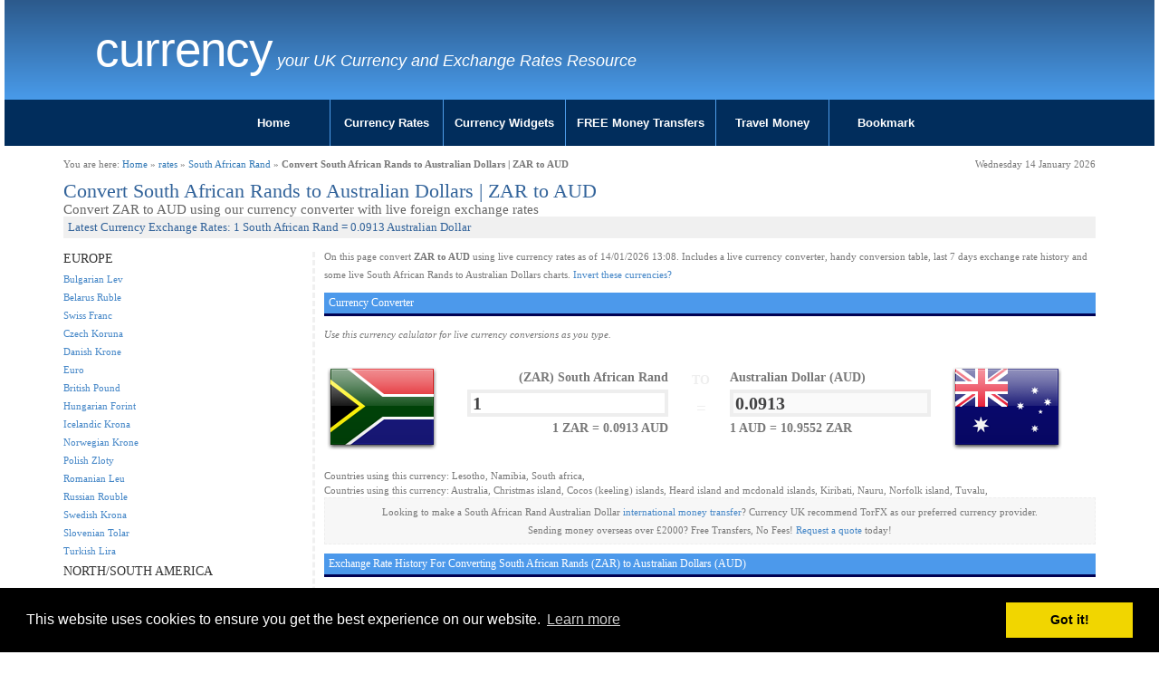

--- FILE ---
content_type: text/html; charset=UTF-8
request_url: https://www.currency.me.uk/convert/zar/aud
body_size: 5307
content:
<!DOCTYPE html>
<html>
<head>
    <meta charset="utf-8">
    <meta http-equiv="X-UA-Compatible" content="IE=edge">
    <meta name="viewport" content="width=device-width, initial-scale=1">
<title>Convert South African Rands to Australian Dollars | ZAR to AUD Currency Converter</title>
<meta name="description" content="Convert South African Rands to Australian Dollars otherwise known as ZAR to AUD. Live conversions at of January 2026" />
<meta name="keywords" content="ZAR to AUD | Convert South African Rands to Australian Dollars - Exchange Calculator" />
<meta name="google-site-verification" content="PqWFftVyIftL8nk4N5nZBp6kE1_JrmXYTS-zNCQe3Qg" />

<link href="/style.css" rel="stylesheet" type="text/css" media="screen" />
<link href="/css/cmuk.min.css" rel="stylesheet" />
<script type="text/javascript">var switchTo5x=true;</script>

<link rel="icon" href="/favicon.ico" type="image/x-icon" />

<link rel="stylesheet" type="text/css" href="//cdnjs.cloudflare.com/ajax/libs/cookieconsent2/3.0.3/cookieconsent.min.css" />
<script src="//cdnjs.cloudflare.com/ajax/libs/cookieconsent2/3.0.3/cookieconsent.min.js"></script>
<script>
window.addEventListener("load", function(){
window.cookieconsent.initialise({
  "palette": {
    "popup": {
      "background": "#000"
    },
    "button": {
      "background": "#f1d600"
    }
  },
  "content": {
    "href": "https://www.currency.me.uk/privacy.html"
  }
})});
</script>
<!-- Google tag (gtag.js) -->
<script async src="https://www.googletagmanager.com/gtag/js?id=G-NMYKZVQLVJ"></script>
<script>
  window.dataLayer = window.dataLayer || [];
  function gtag(){dataLayer.push(arguments);}
  gtag('js', new Date());

  gtag('config', 'G-NMYKZVQLVJ');
</script>
</head>
<body>

<div class="container-fluid">
	<div class="row">
		<div class="col-sx-24 col-sm-24 col-md-24 col-lg-24">
			<div id="header" class="blue-gradient">
				<div class="row">
					<div class="container">
					<div class="col-xs-24 col-sm-20 col-md-20 col-lg-20">
						<div id="logo">
							<h2 class="logo-title"><a href="https://www.currency.me.uk/">Currency   </a></h2>
							<p class="logo-tagline">your UK Currency and Exchange Rates Resource</p>
						</div>
					</div>
					<div class="col-xs-24 col-sm-4 col-md-4 col-lg-4">
						<div class="pull-right socialicons">
							<span class='st_fblike_vcount' displaytext='Facebook Like' st_url='https://www.currency.me.uk'></span>
							<span class='st_plusone_vcount' displaytext='Google +1' st_url='https://www.currency.me.uk'></span>
						</div>
					</div>
					</div>
				</div>
			</div>
		</div>
	</div>
	<div class="row">
		<div class="col-sx-24 col-sm-24 col-md-24 col-lg-24">

			<div id="menumain">
				<div id="menumain-inner">
					<div class="menu">
<ul class="nav">
<li><a href="/">Home</a></li>
<li><a href="/currency-rates.html">Currency Rates</a></li>
<li><a href="/widgets/currency-rates-table.html">Currency Widgets</a></li>
<li><a href="/go/loading.php?q=currency-torfx" rel="nofollow" target="new">FREE Money Transfers</a></li>
<li><a href="/go/loading.php?q=currency-torfx" rel="nofollow" target="new">Travel Money</a></li>
<li><a href="#">Bookmark</a></li>
</ul>					</div>
				</div>
			</div>
		</div>
	</div>
</div>

<div class="container">
	<div class="row">
		<div class="col-sx-24 col-sm-24 col-md-24 col-lg-24">
			<div id="content" class="content">

				<div class="row">
					<div class="col-sx-12 col-sm-12 col-md-12 col-lg-12">
						<div id="#breadcrumb-right">You are here: <a href="/">Home</a> &raquo; <a href="/currency-rates.html">rates</a> &raquo; <a href="/rates/zar-south-african-rand">South African Rand</a> &raquo; <b>Convert South African Rands to Australian Dollars | ZAR to AUD</b></div>
					</div>
					<div class="col-sx-12 col-sm-12 col-md-12 col-lg-12 ">
						<div id="#breadcrumb-right" class="pull-right">Wednesday 14 January 2026</div>
					</div>
				</div>
				<div class="content-inner">
				<!-- google_ad_section_start -->


<div id="convert">

<div id="h1container"><h1>Convert South African Rands to Australian Dollars | ZAR to AUD</h1></div>
<div id="h2container"><h2>Convert ZAR to AUD using our currency converter with live foreign exchange rates</h2></div>
<div id="h3container"><h3>Latest Currency Exchange Rates: 1 South African Rand = 0.0913 Australian Dollar</h3></div>


<div class="row">

        <div class="col-xs-24 col-sm-push-6 col-sm-18 col-md-18 col-lg-18">

		<div id="convertmain">

			<p>On this page convert <b>ZAR to AUD</b> using live currency rates as of 14/01/2026 13:08. Includes a live currency converter, handy conversion table, last 7 days exchange rate history and some live South African Rands to Australian Dollars charts.
<a href="/convert/aud/zar">Invert these currencies?</a>
			</p>


<script type="text/javascript">var val1 = '2.0125011602551';
 var val2 = '22.047259040237';
</script>
<script type="text/javascript" src="/calculator.js"></script>

<h4>Currency Converter</h4>
<p><i>Use this currency calulator for live currency conversions as you type.</i></p>
<form action="" method="POST" name="converter">

			<div class="row">
				<div class="col-xs-24 col-sm-24 col-md-24 col-lg-24">

					<div id="tofrom" class="row">
						<div id="tofrom1" class="col-xs-1 col-sm-1 col-md-1 col-lg-2">
							<img src="/images/flags/128/za.png" alt="za" class="img-responsive">
						</div>
						<div id="tofrom2" class="col-xs-4 col-sm-4 col-md-4 col-lg-3">
							<div id="tofrom2a">
								<span class="ccytitle">(ZAR) South African Rand</span>
								<input id="from" name="from" value="ZAR" type="hidden">
								<input onkeyup="calcAnswer();" id="amount" name="amount" value="1">
								<span class="mini ccyrate"><b>1 ZAR = 0.0913 AUD</b></span>
							</div>

						</div>
						<div id="tofrom3" class="col-xs-2 col-sm-2 col-md-2 col-lg-2">
							<span id="spanto">TO</span>
							<span id="spanequals2">=</span>
						</div>
						<div id="tofrom4" class="col-xs-4 col-sm-4 col-md-4 col-lg-3">
							<div id="tofrom4a">
								<span class="ccytitle">Australian Dollar (AUD)</span>
								<input id="to" name="to" value="AUD" type="hidden">
								<input id="answer" name="answer" value="0.0913" disabled>
								<span class="mini ccyrate"><b>1 AUD = 10.9552 ZAR</b></span>
							</div>
						</div>
						<div id="tofrom5" class="col-xs-1 col-sm-1 col-md-1 col-lg-2">
							<img src="/images/flags/128/au.png" alt="ZAR AUD" class="img-responsive">
						</div>
					</div>
				</div>

			</div>

		</div>
		</form>


		<div style="width:100%">Countries using this currency: Lesotho, Namibia, South africa, </div>
		<div style="width:100%">Countries using this currency: Australia, Christmas island, Cocos (keeling) islands, Heard island and mcdonald islands, Kiribati, Nauru, Norfolk island, Tuvalu, </div>


		<p class="transfer">Looking to make a South African Rand Australian Dollar <a href="/go/loading.php?q=currency-torfx" rel="nofollow" target="_new">international money transfer</a>? Currency UK recommend TorFX as our preferred currency provider.<br />
	Sending money overseas over &pound;2000? Free Transfers, No Fees! <a href="/go/loading.php?q=currency-torfx" rel="nofollow" target="_new">Request a quote</a> today!</p>


<h4>Exchange Rate History For Converting South African Rands (ZAR) to Australian Dollars (AUD)</h4>
<p><i>The last 14 days currency values...</i></p>
<table width="50%" style="float:left;">
<tr style="background-color:#eeeeee;
"><td>Tue 13/01/26</td><td>13th January 2026 </td><td>1 ZAR = <b>0.0912</b> AUD</td></tr><tr style="background-color:#ffffff;
"><td>Mon 12/01/26</td><td>12th January 2026 </td><td>1 ZAR = <b>0.091</b> AUD</td></tr><tr style="background-color:#eeeeee;
"><td>Sun 11/01/26</td><td>11th January 2026 </td><td>1 ZAR = <b>0.0907</b> AUD</td></tr><tr style="background-color:#ffffff;
"><td>Sat 10/01/26</td><td>10th January 2026 </td><td>1 ZAR = <b>0.0906</b> AUD</td></tr><tr style="background-color:#eeeeee;
"><td>Fri 09/01/26</td><td>9th January 2026 </td><td>1 ZAR = <b>0.0906</b> AUD</td></tr><tr style="background-color:#ffffff;
"><td>Thu 08/01/26</td><td>8th January 2026 </td><td>1 ZAR = <b>0.0903</b> AUD</td></tr><tr style="background-color:#eeeeee;
"><td>Wed 07/01/26</td><td>7th January 2026 </td><td>1 ZAR = <b>0.0904</b> AUD</td></tr></table>
<table width="50%" style="float:right;">
<tr style="background-color:#ffffff;
"><td>Tue 06/01/26</td><td>6th January 2026 </td><td> 1 ZAR = <b>0.0907</b> AUD</td></tr><tr style="background-color:#eeeeee;
"><td>Mon 05/01/26</td><td>5th January 2026 </td><td> 1 ZAR = <b>0.091</b> AUD</td></tr><tr style="background-color:#ffffff;
"><td>Sun 04/01/26</td><td>4th January 2026 </td><td> 1 ZAR = <b>0.0907</b> AUD</td></tr><tr style="background-color:#eeeeee;
"><td>Sat 03/01/26</td><td>3rd January 2026 </td><td> 1 ZAR = <b>0.0906</b> AUD</td></tr><tr style="background-color:#ffffff;
"><td>Fri 02/01/26</td><td>2nd January 2026 </td><td> 1 ZAR = <b>0.0906</b> AUD</td></tr><tr style="background-color:#eeeeee;
"><td>Thu 01/01/26</td><td>1st January 2026 </td><td> 1 ZAR = <b>0.0904</b> AUD</td></tr><tr style="background-color:#ffffff;
"><td>Wed 31/12/25</td><td>31st December 2025 </td><td> 1 ZAR = <b>0.0905</b> AUD</td></tr></table>

<!--<p><i>The previous 12 months currency statistics...</i></p>
<table width="100%">statstable
</table>-->

<div style="margin:10px 0;"><a href="/go/loading.php?q=currency-torfx" rel="nofollow" target="_new"><img src="/images/728x90_emigrating.gif" border="0" class="img-responsive"></a></div>

		<script type="text/javascript" src="//ajax.googleapis.com/ajax/libs/jquery/1.4.2/jquery.min.js"></script>
		<script type="text/javascript" src="/highcharts/js/highcharts.js"></script>
		<script type="text/javascript" src="/highcharts/js/modules/exporting.js"></script>
		<script type="text/javascript">var iso1 = 'ZAR';
 var iso2 = 'AUD';
 var t = '90';
</script>
		<script type="text/javascript" src="/charts-fetch.js"></script>
		<script type="text/javascript" src="https://www.highcharts.com/highslide/highslide.config.js" charset="utf-8"></script>
		<link rel="stylesheet" type="text/css" href="https://www.highcharts.com/highslide/highslide.css" />

		<a name="charts"></a><h4>Currency Charts</h4>
		<form action="#charts" method="post" name="time">
		<div class="clearfix">
			<div style="width:70%;height:50px;float:left;text-align:left;">
				<input name="t" type="hidden" value="90">
				<input onclick="document.time.t.value='7';this.form.submit();" type="button" value="7D">
				<input onclick="document.time.t.value='30';this.form.submit();" type="button" value="30D">
				<input onclick="document.time.t.value='90';this.form.submit();" type="button" value="90D">
				<input onclick="document.time.t.value='365';this.form.submit();" type="button" value="1Y">
				<input onclick="document.time.t.value='720';this.form.submit();" type="button" value="2Y">
			</div>
			<div style="width:30%;height:50px;float:left;text-align:right;">
				<input type="button" onclick="chart.print();" value="PRINT">
				<input type="button" onclick="chart.exportChart();" value="SAVE">
			</div>

		</div>
		<div style="clear:both;"></div>
		<div id="container" style="width: 100%; height: 400px; border:1px solid #f0f0f0;margin: 0 auto;background: url(/images/loading.gif) no-repeat center center;"></div>

		</form>


<h4>Exchange Rate Today For Converting South African Rands to Australian Dollars - 1 ZAR = 5.509 AUD</h4>
		<table width="100%" cellpadding="2" cellspacing="2" id="convert-today1" style="border:5px solid #f0f0f0;padding:5px;margin-bottom:20px;font: normal 11px arial">
		<tr><td class="iso"><b>Convert ZAR:</b></td><td>1</td><td>10</td><td>50</td><td>100</td><td>500</td><td>1000</td></tr>
		<tr><td class="iso"><b>Into AUD:</b></td><td>0.09</td><td>0.91</td><td>4.56</td><td>9.13</td><td>45.64</td><td>91.28</td></tr>
		</table>

		<table width="100%" cellpadding="2" cellspacing="2" id="convert-today2" style="border:5px solid #f0f0f0;padding:5px;margin-bottom:20px;font: normal 11px arial">
		<tr><td class="iso"><b>Convert ZAR:</b></td><td>2500</td><td>5000</td><td>7500</td><td>10000</td><td>50000</td><td>100000</td></tr>
		<tr><td class="iso"><b>Into AUD:</b></td><td>228.2</td><td>456.41</td><td>684.61</td><td>912.81</td><td>4564.06</td><td>9128.12</td></tr>
		</table>



<h4>Popular South African RandExchange Rates</h4>
<div class="row">
        <div class="col-xs-24 col-sm-12 col-md-12 col-lg-12">
		<table>
<tr class="coltwo">
						<td align="right"><img src="/images/flags/32/gb.png" alt="UK to "></td>
						<td>Send South African Rand to UK</td>
						<td>1 South African Rands = <b>0.045</b> British Pound</td>
						</tr>
<tr class="coltwo">
						<td align="right"><img src="/images/flags/32/au.png" alt="Australia to "></td>
						<td>Send South African Rand to Australia</td>
						<td>1 South African Rands = <b>0.091</b> Australian Dollar</td>
						</tr>
<tr class="coltwo">
						<td align="right"><img src="/images/flags/32/it.png" alt="Italy to "></td>
						<td>Send South African Rand to Italy</td>
						<td>1 South African Rands = <b>0.052</b> Euro</td>
						</tr>
<tr class="coltwo">
						<td align="right"><img src="/images/flags/32/es.png" alt="Spain to "></td>
						<td>Send South African Rand to Spain</td>
						<td>1 South African Rands = <b>0.052</b> Euro</td>
						</tr>
<tr class="coltwo">
						<td align="right"><img src="/images/flags/32/tr.png" alt="Turkey to "></td>
						<td>Send South African Rand to Turkey</td>
						<td>1 South African Rands = <b>2.635</b> Turkish Lira</td>
						</tr>
<tr class="coltwo">
						<td align="right"><img src="/images/flags/32/de.png" alt="Germany to "></td>
						<td>Send South African Rand to Germany</td>
						<td>1 South African Rands = <b>0.052</b> Euro</td>
						</tr>
</table>
	</div>
	<div class="col-xs-24 col-sm-12 col-md-12 col-lg-12">
		<table>
<tr class="coltwo">
						<td align="right"><img src="/images/flags/32/ca.png" alt="Canada to "></td>
						<td>Send South African Rand to Canada</td>
						<td>1 South African Rands = <b>0.085</b> Canadian Dollar</td>
						</tr>
<tr class="coltwo">
						<td align="right"><img src="/images/flags/32/us.png" alt="USA to "></td>
						<td>Send South African Rand to USA</td>
						<td>1 South African Rands = <b>0.061</b> US Dollar</td>
						</tr>
<tr class="coltwo">
						<td align="right"><img src="/images/flags/32/fr.png" alt="France to "></td>
						<td>Send South African Rand to France</td>
						<td>1 South African Rands = <b>0.052</b> Euro</td>
						</tr>
<tr class="coltwo">
						<td align="right"><img src="/images/flags/32/nz.png" alt="New Zealand to "></td>
						<td>Send South African Rand to New Zealand</td>
						<td>1 South African Rands = <b>0.106</b> New Zealand Dollar</td>
						</tr>
<tr class="coltwo">
						<td align="right"><img src="/images/flags/32/th.png" alt="Thailand to "></td>
						<td>Send South African Rand to Thailand</td>
						<td>1 South African Rands = <b>1.918</b> Thai Baht</td>
						</tr>
<tr class="coltwo">
						<td align="right"><img src="/images/flags/32/ae.png" alt="UAE to "></td>
						<td>Send South African Rand to UAE</td>
						<td>1 South African Rands = <b>0.224</b> United Arab Emirates Dirham</td>
						</tr>
<tr class="coltwo">
						<td align="right"><img src="/images/flags/32/in.png" alt="India to "></td>
						<td>Send South African Rand to India</td>
						<td>1 South African Rands = <b>5.509</b> Indian Rupee</td>
						</tr>

		</table>
	</div>
</div>

	</div>

        <div class="col-xs-24 col-sm-pull-18 col-sm-6 col-md-36 col-lg-6">

		<div id="convertmenu">
<h5>EUROPE</h5>
<ul><li><a href="/convert/zar/bgn">Bulgarian Lev</a></li>
<li><a href="/convert/zar/byr">Belarus Ruble</a></li>
<li><a href="/convert/zar/chf">Swiss Franc</a></li>
<li><a href="/convert/zar/czk">Czech Koruna</a></li>
<li><a href="/convert/zar/dkk">Danish Krone</a></li>
<li><a href="/convert/zar/eur">Euro</a></li>
<li><a href="/convert/zar/gbp">British Pound</a></li>
<li><a href="/convert/zar/huf">Hungarian Forint</a></li>
<li><a href="/convert/zar/isk">Icelandic Krona</a></li>
<li><a href="/convert/zar/nok">Norwegian Krone</a></li>
<li><a href="/convert/zar/pln">Polish Zloty</a></li>
<li><a href="/convert/zar/ron">Romanian Leu</a></li>
<li><a href="/convert/zar/rub">Russian Rouble</a></li>
<li><a href="/convert/zar/sek">Swedish Krona</a></li>
<li><a href="/convert/zar/sit">Slovenian Tolar</a></li>
<li><a href="/convert/zar/try">Turkish Lira</a></li>
</ul>
<h5>NORTH/SOUTH AMERICA</h5>
<ul><li><a href="/convert/zar/ars">Argentine Peso</a></li>
<li><a href="/convert/zar/bbd">Barbadian Dollar</a></li>
<li><a href="/convert/zar/bmd">Bermuda Dollar</a></li>
<li><a href="/convert/zar/brl">Brazilian Real</a></li>
<li><a href="/convert/zar/bsd">Bahamian Dollar</a></li>
<li><a href="/convert/zar/cad">Canadian Dollar</a></li>
<li><a href="/convert/zar/clp">Chilean Peso</a></li>
<li><a href="/convert/zar/cop">Colombian Peso</a></li>
<li><a href="/convert/zar/crc">Costa Rica Colon</a></li>
<li><a href="/convert/zar/jmd">Jamaican Dollar</a></li>
<li><a href="/convert/zar/mxn">Mexican Peso</a></li>
<li><a href="/convert/zar/pen">Peruvian Nuevo Sol</a></li>
<li><a href="/convert/zar/ttd">Trinidad Tobago Dollar</a></li>
<li><a href="/convert/zar/usd">US Dollar</a></li>
<li><a href="/convert/zar/vef">Venezuelan bolivar</a></li>
<li><a href="/convert/zar/xcd">East Caribbean Dollar</a></li>
</ul>
<h5>ASIA/PACIFIC</h5>
<ul><li><a href="/convert/zar/aud">Australian Dollar</a></li>
<li><a href="/convert/zar/bdt">Bangladesh Taka</a></li>
<li><a href="/convert/zar/cny">Chinese Yuan</a></li>
<li><a href="/convert/zar/idr">Indonesian Rupiah</a></li>
<li><a href="/convert/zar/inr">Indian Rupee</a></li>
<li><a href="/convert/zar/jpy">Japanese Yen</a></li>
<li><a href="/convert/zar/krw">South Korean Won</a></li>
<li><a href="/convert/zar/lkr">Sri Lankan Rupee</a></li>
<li><a href="/convert/zar/myr">Malaysian Ringgit</a></li>
<li><a href="/convert/zar/npr">Nepalese Rupee</a></li>
<li><a href="/convert/zar/nzd">New Zealand Dollar</a></li>
<li><a href="/convert/zar/php">Philippine Peso</a></li>
<li><a href="/convert/zar/pkr">Pakistani Rupee</a></li>
<li><a href="/convert/zar/sgd">Singapore Dollar</a></li>
<li><a href="/convert/zar/thb">Thai Baht</a></li>
<li><a href="/convert/zar/twd">Taiwan Dollar</a></li>
<li><a href="/convert/zar/xpf">Pacific Franc</a></li>
</ul>
<h5>MIDDLE EAST/ASIA</h5>
<ul><li><a href="/convert/zar/aed">United Arab Emirates Dirham</a></li>
<li><a href="/convert/zar/bhd">Bahraini Dinar</a></li>
<li><a href="/convert/zar/egp">Egyptian Pound</a></li>
<li><a href="/convert/zar/hkd">Hong Kong Dollar</a></li>
<li><a href="/convert/zar/ils">Israeli Sheqel</a></li>
<li><a href="/convert/zar/kwd">Kuwaiti Dinar</a></li>
<li><a href="/convert/zar/lbp">Lebanese Pound</a></li>
<li><a href="/convert/zar/mnt">Mongolian Tugrik</a></li>
<li><a href="/convert/zar/omr">Omani Rial</a></li>
<li><a href="/convert/zar/qar">Qatari Riyal</a></li>
<li><a href="/convert/zar/sar">Saudi Riyal</a></li>
<li><a href="/convert/zar/yer">Yemen Riyal</a></li>
</ul>
<h5>AFRICA</h5>
<ul><li><a href="/convert/zar/etb">Ethiopian Birr</a></li>
<li><a href="/convert/zar/kes">Kenyan Shilling</a></li>
<li><a href="/convert/zar/mad">Moroccan Dirham</a></li>
<li><a href="/convert/zar/mur">Mauritius Rupee</a></li>
<li><a href="/convert/zar/nad">Namibian Dollar</a></li>
<li><a href="/convert/zar/ngn">Nigerian Naira</a></li>
<li><a href="/convert/zar/rwf">Rwanda Franc</a></li>
<li><a href="/convert/zar/xaf">Central African CFA franc</a></li>
<li><a href="/convert/zar/xof">West African CFA franc</a></li>
</ul>
		</div>

	</div>

</div>
</div>

				<!-- google_ad_section_end -->
				</div>
			</div>
			<!-- end #content -->
		</div>
	</div>
</div>

<div class="container-fluid">
	<div class="row">
		<div class="col-sx-24 col-sm-24 col-md-24 col-lg-24">
			<div id="footer">
				<div class="footer-inner">
					<ul>
					<li><span>Other Languages:</span></li>
					<li><a href="//www.currency.me.uk/">English</a></li>
					<li><a href="//fr.currency.me.uk/">Français</a></li>
					<li><a href="//de.currency.me.uk/">Deutsch</a></li>
					<li><a href="//es.currency.me.uk/">Español</a></li>
					<li><a href="//pt.currency.me.uk/">Português</a></li>
					<li><a href="//it.currency.me.uk/">Italiano</a></li>
					</ul>
					<p class="copyright">Copyright &copy;
 2015-2026 Currency .ME.UK. All rights reserved. See <a href="/privacy.html">Privacy / Cookies Policy</a>. Design by <a href="/">Currency</a><!-- (GB)--></p>

				</div>
			</div>
		</div>
	</div>
</div>
<!-- end #footer -->

<script type="text/javascript">
var gaJsHost = (("https:" == document.location.protocol) ? "https://ssl." : "http://www.");
document.write(unescape("%3Cscript src='" + gaJsHost + "google-analytics.com/ga.js' type='text/javascript'%3E%3C/script%3E"));
</script>
<script type="text/javascript">
try {
var pageTracker = _gat._getTracker("UA-200392-36");
pageTracker._setDomainName(".currency.me.uk");
pageTracker._trackPageview();
} catch(err) {}</script>

<!-- HTML5 shim and Respond.js for IE8 support of HTML5 elements and media queries -->
<!-- WARNING: Respond.js doesn't work if you view the page via file:// -->
<!--[if lt IE 9]>
      <script src="https://oss.maxcdn.com/html5shiv/3.7.2/html5shiv.min.js"></script>
     <script src="https://oss.maxcdn.com/respond/1.4.2/respond.min.js"></script>
    <![endif]-->
<script type="text/javascript" src="https://ajax.googleapis.com/ajax/libs/jquery/1/jquery.min.js"></script>

<script type="text/javascript" src="https://ws.sharethis.com/button/buttons.js"></script>
<script type="text/javascript">stLight.options({ publisher: "5218bc90-fd32-4db2-a862-65eeee3acb67" }); </script>

<script src="/menujs/exroumenu.js"></script>

</body>
</html>
